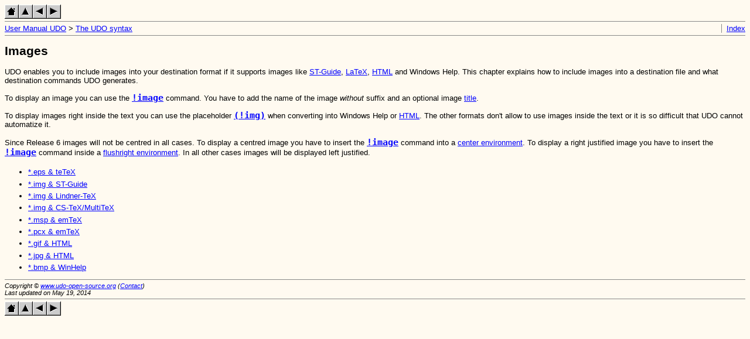

--- FILE ---
content_type: text/html
request_url: https://man.udo-open-source.org/en/images.htm
body_size: 1349
content:
<!DOCTYPE HTML PUBLIC "-//W3C//DTD HTML 4.01 Transitional//EN"
        "http://www.w3.org/TR/html4/loose.dtd">
<html lang="en">
<head>
<title>
User Manual UDO: Images
</title>
<meta http-equiv="Content-Type" content="text/html;charset=UTF-8">
<meta http-equiv="Content-Language" content="en">
<meta http-equiv="Content-Style-Type" content="text/css">
<meta http-equiv="Content-Script-Type" content="text/javascript">
<meta name="Generator" content="UDO 7.03 (1248) for Win32">
<meta name="Email" content="Contact">
<link rev="made" href="http://www.udo-open-source.org/contact/" title="E-Mail">
<link rel="author" href="http://www.udo-open-source.org/contact/" title="E-Mail">
<link rel="copyright" href="indexudo.htm" title="Index">
<link rel="stylesheet" type="text/css" href="css/udo.css">
<link rel="shortcut icon" href="http://www.udo-open-source.org/favicon.ico">
</head>
<body>

<a href="index.htm"><img src="udo_hm.gif" alt="Home" title="Home" border="0" width="24" height="24"></a><a href="syntax.htm"><img src="udo_up.gif" alt="The UDO syntax" title="The UDO syntax" border="0" width="24" height="24"></a><a href="hyphenation_shortlines.htm"><img src="udo_lf.gif" alt="Short lines" title="Short lines" border="0" width="24" height="24"></a><a href="images_tex_te.htm"><img src="udo_rg.gif" alt="*.eps & teTeX" title="*.eps & teTeX" border="0" width="24" height="24"></a>
<hr>

<div class="UDO_nav_line">
<a href="index.htm">User Manual UDO</a> &gt; <a href="syntax.htm">The UDO syntax</a>
 <span class="UDO_nav_index"><a href="indexudo.htm">Index</a></span>
</div> <!-- UDO_nav_line -->

<hr>

<h1><a name="Images"></a>Images</h1>
<a name="images"></a>
<p>UDO enables you to include images into your destination format if
it supports images like <a href="format_stg.htm">ST-Guide</a>, <a href="format_latex.htm">LaTeX</a>, <a href="format_html.htm#HTML">HTML</a> and Windows Help. This
chapter explains how to include images into a destination file and
what destination commands UDO generates.</p>

<p>To display an image you can use the <b><tt><a href="cmd_image.htm">!image</a></tt></b>
command. You have to add the name of the image <i>without</i> suffix
and an optional image <a href="cmd_docinfo.htm#title">title</a>.</p>

<p>To display images right inside the text you can use the
placeholder <b><tt><a href="cmd_img().htm">(!img)</a></tt></b> when converting into Windows Help
or <a href="format_html.htm#HTML">HTML</a>. The other formats don't allow to use images inside the text
or it is so difficult that UDO cannot automatize it.</p>

<p>Since Release 6 images will not be centred in all cases. To
display a centred image you have to insert the <b><tt><a href="cmd_image.htm">!image</a></tt></b>
command into a <a href="style_centered.htm#center_20environment">center environment</a>. To display a right justified image
you have to insert the <b><tt><a href="cmd_image.htm">!image</a></tt></b> command inside a
<a href="style_justifiedright.htm#flushright_20environment">flushright environment</a>. In all other cases images will be displayed
left justified.</p>

<ul class="content">
	<li><a href="images_tex_te.htm">*.eps & teTeX</a>
	</li>
	<li><a href="images_stg.htm">*.img & ST-Guide</a>
	</li>
	<li><a href="images_tex_lindner.htm">*.img & Lindner-TeX</a>
	</li>
	<li><a href="images_tex_csmulti.htm">*.img & CS-TeX/MultiTeX</a>
	</li>
	<li><a href="images_emtex_msp.htm">*.msp & emTeX</a>
	</li>
	<li><a href="images_emtex_pcx.htm">*.pcx & emTeX</a>
	</li>
	<li><a href="images_html_gif.htm">*.gif & HTML</a>
	</li>
	<li><a href="images_html_jpg.htm">*.jpg & HTML</a>
	</li>
	<li><a href="images_winhelp.htm">*.bmp & WinHelp</a>
	</li>
</ul>

<hr>

<address>Copyright &copy; <a href="http://www.udo-open-source.org/">www.udo-open-source.org</a> (<a href="http://www.udo-open-source.org/contact/">Contact</a>)<br>
Last updated on May 19, 2014</address>

<hr>

<a href="index.htm"><img src="udo_hm.gif" alt="Home" title="Home" border="0" width="24" height="24"></a><a href="syntax.htm"><img src="udo_up.gif" alt="The UDO syntax" title="The UDO syntax" border="0" width="24" height="24"></a><a href="hyphenation_shortlines.htm"><img src="udo_lf.gif" alt="Short lines" title="Short lines" border="0" width="24" height="24"></a><a href="images_tex_te.htm"><img src="udo_rg.gif" alt="*.eps & teTeX" title="*.eps & teTeX" border="0" width="24" height="24"></a></body>
</html>


--- FILE ---
content_type: text/css
request_url: https://man.udo-open-source.org/en/css/udo.css
body_size: 901
content:
body {
   font-size: 10pt;
   font-family: Verdana, Arial, sans-serif;
   color: black;
   background-color: #FFFAF0;
}

/* --- quotation marks --- */
q:lang(cs) { quotes: "\201E"      "\201C"      "\201A"      "\2018"      }
q:lang(da) { quotes: "\00BB"      "\00AB"      "\203A"      "\2039"      }
/* 
q:lang(de) { quotes: "\201E"      "\201C"      "\201A"      "\2018"      }
*/
q:lang(de) { quotes: "\00BB"      "\00AB"      "\203A"      "\2039"      }
q:lang(en) { quotes: "\201C"      "\201D"      "\2018"      "\2019"      }
q:lang(fr) { quotes: "\00AB\00A0" "\00A0\00BB" "\2039\00A0" "\00A0\203A" }
q:lang(it) { quotes: "\00AB"      "\00BB"      "\2039"      "\203A"      }
q:lang(lv) { quotes: "\201D"      "\201C"      "\201D"      "\201C"      }
q:lang(nl) { quotes: "\201E"      "\201D"      "\201A"      "\2019"      }
q:lang(pl) { quotes: "\201E"      "\201C"      "\00AB"      "\00BB"      }
q:lang(sv) { quotes: "\201D"      "\201D"      "\2019"      "\2019"      }

q:before   { content:open-quote;  color:Blue; }
q:after    { content:close-quote; color:Blue; }
q q:before { content:open-quote;  color:Red;  }
q q:after  { content:close-quote; color:Red;  }

/* --- headlines --- */
h1 {
   font-size: 16pt;
   font-family: Verdana, Arial, sans-serif;
   color: black;
   background-color: #FFFAF0;
}
h2 {
   font-size: 14pt;
   font-family: Verdana, Arial, sans-serif;
   color: black;
   background-color: #FFFAF0;
}
h3 {
   font-size: 12pt;
   font-family: Verdana, Arial, sans-serif;
   background-color: #FFFAF0;
   color: black;
}

/* --- paragraph --- */
p {
   font-size: 10pt;
   font-family: Verdana, Arial, sans-serif;
   background-color: #FFFAF0;
   color: black;
}

/* --- anchors --- */
a:link {
   color: #0000FF;
   background-color: #FFFAF0;
}
a:visited {
   color: #0000FF;
   background-color: #FFFAF0;
}
a:active  {
   color: #008000;
   background-color: #FFFAF0;
}
a:hover {
   color: #ff8000;
   background-color: #FFFAF0;
}
a.email {
	padding-left: 20px;
	background-image: url(../img/email.gif);
	background-position:	left;
	background-repeat: no-repeat;
	text-decoration: none;
}
a.elink {
	padding-left: 16px ! important;
	background-image: url(../img/elink.gif);
	background-position:	left;
	background-repeat: no-repeat;
	text-decoration: none;
}

/* --- lists --- */
ul, ol {
   font-size: 10pt;
   font-family: Verdana, Arial, sans-serif;
   background-color: #FFFAF0;
   color: black;
   /* margin-left: -16px; */
}
li {
   padding: 4pt 0 0 0;
   Background-color: #FFFAF0;;
}

/* --- tables --- */
table {
	font-family: Verdana, Arial, sans-serif;
   font-size: 10pt;
	border-width: 0 1px 1px 0;
	border-color: #2E4793;
	background-color: #eeeeff;
}
tr, td {
	border-width: 0;
	border-style: solid;
	border-color: #2E4793;
	padding: 4px 8px 4px 8px;
}
td {
   font-size: 10pt;
   font-family: Verdana, Arial, sans-serif;
   background-color: #FFFAF0;
   color: black;
}

/* --- special formattings */
small {
   font-size: 8pt;
   font-family: Arial, sans-serif;
}
pre {
   font-size: 11pt;
   color: #278278;
}

tt {
   font-size: 11pt;
}

address {
   font-size: 8pt;
}

dt {
   font-size: 10pt:
   font-family: Verdana, Arial, sans-serif;
   color: black;
 	background-color: #eeeeff;
	padding: 4px 4px 4px 8px;
}
dd {
   font-size: 10pt;
   font-family: Verdana, Arial, sans-serif;
   color: black;
	padding: 4px;
	margin: 0 0 8px 24px;
}

hr {
   width: 100%;
   height:1px;
   border-width: 0 0 0 0;
   color: #888888;
   background-color: #888888;
   margin: 4px 0 4px 0;
}

/* --- UDO div formattings --- */

div.example {
   border-width: 1px;
   border-style: solid;
   border-color: #888888;
   background-color: White;
   padding: 0 8px 0 8px;
   margin: 4px 32px 4px 32px;
}

.UDO_index_list {
	background-color: #eeeeff;
	padding: 4px 4px 4px 8px;
}

.UDO_index_name {
	background-color: #eeeeff;
	padding: 0 16px 0 16px;
	border-width: 1px 0 0 1px;
	border-color : #2e4793;
	border-style : solid;
}

.UDO_nav_index {
   position: absolute;
   right: 8px;
   padding: 0 0 0 8px;
   border-width: 0 0 0 1px;
   border-style: solid;
   border-color: #888888;
}

/* +++ EOF +++ */